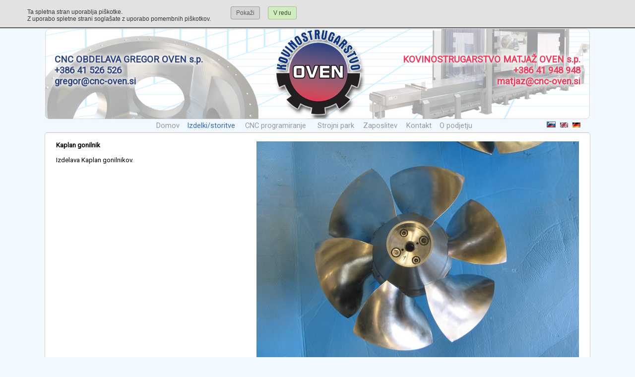

--- FILE ---
content_type: text/html; charset=utf-8
request_url: https://www.cnc-oven.si/Products.aspx?id=4
body_size: 6479
content:


<!DOCTYPE html>

<html xmlns="http://www.w3.org/1999/xhtml">
<head><title>
	KOVINOSTRUGARSTVO OVEN - Izdelki/storitve - Kaplan gonilnik
</title><link rel="shortcut icon" href="favicon.ico" type="image/x-icon" /><link rel="icon" href="favicon.ico" type="image/ico" /><link href="App_Themes/default-display.css" rel="stylesheet" type="text/css" /><link href="App_Themes/default-print.css" rel="stylesheet" type="text/css" media="print" /><meta http-equiv="content-Language" content="SI" /><meta name="viewport" content="user-scalable=yes, initial-scale=0.8, minimum-scale=0.25, maximum-scale=1.5" /><meta name="description" content="Visoka tehnologija, CNC strojna oprema, strokovno usposobljen kader in dolgoletne izkušnje zagotavljajo visoko kakovost naših izdelkov in storitev: Pelton gonilniki, turbine, lopatice, Kaplan gonilnik, obroči, ležaji, prirobnice, plošče, ohišja, zvarjenci, številčnice, navoji, ..." /><meta name="keywords" content="Pelton gonilnik, turbina, lopatice, Kaplan gonilnik, obroč, ležaj, prirobnica, plošča, ohišje, zvarjenec, številčnica, navoj, spirala, stiskalnica, ulitek, vodilna lopatica, vpenjalna miza, zobnik, kaplan z generatorjem, CNC strojna obdelava, struženje, rezkanje, brušenje, vrtanje, CNC programiranje, 3D modeliranje, izdelava strojev, izdelava orodij, črpalka, airbus, kovinostrugarstvo, kovinsko strugarstvo, francis gonilnik, navijalni boben, globoko vrtanje, karuzel, karusel, borwerk, borverk, frezalni stroj" /><meta name="robots" content="index, follow" /><meta name="author" content="Gregor Kraševec, s.p." /><meta name="copyright" content="CNC Oven" />
    <!-- GALLERY -->
    <!-- Gallery Styles -->
    <link href="plugins/gallery/gallery.css" type="text/css" media="all" rel="stylesheet" />
    <!-- Gallery JS -->
    <script type="text/javascript" src="https://ajax.googleapis.com/ajax/libs/jquery/1.3.2/jquery.min.js"></script>
    <script type="text/javascript" src="plugins/gallery/gallery.js"></script>
    <!--[if lte IE 7]>
    <style type="text/css">
    ul li{
	    display:inline;
	    /*float:left;*/
    }
    </style>
    <![endif]-->
<style type="text/css">
	.mnuMain_0 { background-color:white;visibility:hidden;display:none;position:absolute;left:0px;top:0px; }
	.mnuMain_1 { color:#999999;font-size:11pt;font-weight:normal;text-decoration:none; }
	.mnuMain_2 { color:#999999;background-color:Transparent;border-color:Transparent;font-size:11pt;font-weight:normal;height:24px;width:650px; }
	.mnuMain_3 {  }
	.mnuMain_4 {  }
	.mnuMain_5 { color:#306DBD;font-weight:normal; }
	.mnuMain_6 {  }
	.mnuMain_7 { color:Black;font-weight:normal;font-style:normal;text-decoration:underline; }
	.mnuMain_8 { color:Black;font-weight:normal;font-style:normal;text-decoration:underline; }

</style></head>
<body>
    <form method="post" action="./Products.aspx?id=4" id="form1">
<div class="aspNetHidden">
<input type="hidden" name="__EVENTTARGET" id="__EVENTTARGET" value="" />
<input type="hidden" name="__EVENTARGUMENT" id="__EVENTARGUMENT" value="" />
<input type="hidden" name="__VIEWSTATE" id="__VIEWSTATE" value="/[base64]/AEOXJfUdI/8VH5G3hUw==" />
</div>

<script type="text/javascript">
//<![CDATA[
var theForm = document.forms['form1'];
if (!theForm) {
    theForm = document.form1;
}
function __doPostBack(eventTarget, eventArgument) {
    if (!theForm.onsubmit || (theForm.onsubmit() != false)) {
        theForm.__EVENTTARGET.value = eventTarget;
        theForm.__EVENTARGUMENT.value = eventArgument;
        theForm.submit();
    }
}
//]]>
</script>


<script src="/WebResource.axd?d=gaA8u77LamFnZ99SE_1jpFstUe98tRd5cg4Cv2F-53VmpuuTrMyLzrjnG-uzdbdOU5duNJKQbmD52QpH1dkqCx3n_Z6pN7ccFLBRstPmqC41&amp;t=638901613900000000" type="text/javascript"></script>

<script src="plugins/cg/jquery-1.7.2.min.js" type="text/javascript"></script><script src="plugins/cg/jqueryCookieGuard.1.0.min_SI.js" type="text/javascript"></script><script type="text/javascript">$(document).ready(function () {$.cookieguard();$.cookieguard.cookies.add('Jezik', 'colnginf7', 'Piškotek se uporablja za hrambo izbranega jezika.', true);$.cookieguard.cookies.add('Google Zemljevidi', 'NID,PREF,SNID', 'Piškotki se uporabljajo pri prikazu zemljevida.', true);$.cookieguard.run();});</script>
<script src="/WebResource.axd?d=zJD5RLfmCmvHEbyM-79yxLm0qPadidSm7P5AVOw9EBAEZYhh0d3ahwTP-irhuFCrFlQomeHqGBgzwfbrKJC07Ipujh9WmnXzHXj5RGe7ASg1&amp;t=638901613900000000" type="text/javascript"></script>
<div class="aspNetHidden">

	<input type="hidden" name="__VIEWSTATEGENERATOR" id="__VIEWSTATEGENERATOR" value="AA98EE0D" />
	<input type="hidden" name="__SCROLLPOSITIONX" id="__SCROLLPOSITIONX" value="0" />
	<input type="hidden" name="__SCROLLPOSITIONY" id="__SCROLLPOSITIONY" value="0" />
	<input type="hidden" name="__EVENTVALIDATION" id="__EVENTVALIDATION" value="/wEdAAQo3BRiGQMzFP7VB/AtLJQiVFGhIRJA4c/FCVHUqTVIdIDjUt05DhI594sc9xJMl4B8TsK0yU0Io0gzYpk5g3PX/wMmAYNXWjnllyBstv3rbcWlVqAqtaX3Rh9Ion4+l6I=" />
</div>
        
        <div id="header">
            <div id="heder-info-left">
                CNC OBDELAVA GREGOR OVEN s.p.<br />
                +386 41 526 526<br />
                <a href="mailto:gregor@cnc-oven.si">gregor@cnc-oven.si</a>
            </div>
            <div id="heder-info-right">
                KOVINOSTRUGARSTVO MATJAŽ OVEN s.p.<br />
                +386 41 948 948<br />
                <a href="mailto:matjaz@cnc-oven.si">matjaz@cnc-oven.si</a>
            </div>
            <div id="header-language">
                <input type="image" name="ctl00$btnLangSI" id="btnLangSI" title="Slovensko" src="images/lang_si.png" style="border-color:#306DBD;border-width:1px;border-style:Solid;" />
                &nbsp;
                <input type="image" name="ctl00$btnLangEN" id="btnLangEN" title="Angleško" src="images/lang_en.png" style="border-color:#306DBD;border-width:1px;border-style:None;" />
                &nbsp;
                <input type="image" name="ctl00$btnLangDE" id="btnLangDE" title="Nemško" src="images/lang_de.png" style="border-color:#306DBD;border-width:1px;border-style:None;" />
            </div>
            <div id="menu" style="left:225px;">
                <a href="#mnuMain_SkipLink"><img alt="Skip Navigation Links" src="/WebResource.axd?d=ETtQ4-LCvldnpP7KWA672TdLpxEDQhrm4Q_P1dV8hYOSHeOTPQp4MXCNR-BDNzy8zcGZ3nvEDnx8wBVS7kUuhWijb0zP-ZtdtFGs2sJLcVE1&amp;t=638901613900000000" width="0" height="0" style="border-width:0px;" /></a><table id="mnuMain" class="mnuMain_2" cellpadding="0" cellspacing="0" border="0">
	<tr>
		<td onmouseover="Menu_HoverStatic(this)" onmouseout="Menu_Unhover(this)" onkeyup="Menu_Key(this)" id="mnuMainn0"><table class="mnuMain_4" cellpadding="0" cellspacing="0" border="0" width="100%">
			<tr>
				<td style="white-space:nowrap;"><a class="mnuMain_1 mnuMain_3" href="/Default.aspx">Domov</a></td>
			</tr>
		</table></td><td style="width:5px;"></td><td style="width:5px;"></td><td onmouseover="Menu_HoverStatic(this)" onmouseout="Menu_Unhover(this)" onkeyup="Menu_Key(this)" id="mnuMainn1"><table class="mnuMain_4 mnuMain_6" cellpadding="0" cellspacing="0" border="0" width="100%">
			<tr>
				<td style="white-space:nowrap;"><a class="mnuMain_1 mnuMain_3 mnuMain_5" href="/Products.aspx">Izdelki/storitve</a></td>
			</tr>
		</table></td><td style="width:5px;"></td><td style="width:5px;"></td><td onmouseover="Menu_HoverStatic(this)" onmouseout="Menu_Unhover(this)" onkeyup="Menu_Key(this)" id="mnuMainn2"><table class="mnuMain_4" cellpadding="0" cellspacing="0" border="0" width="100%">
			<tr>
				<td style="white-space:nowrap;"><a class="mnuMain_1 mnuMain_3" href="/CNC.aspx">CNC programiranje</a></td>
			</tr>
		</table></td><td style="width:5px;"></td><td style="width:5px;"></td><td onmouseover="Menu_HoverStatic(this)" onmouseout="Menu_Unhover(this)" onkeyup="Menu_Key(this)" id="mnuMainn3"><table class="mnuMain_4" cellpadding="0" cellspacing="0" border="0" width="100%">
			<tr>
				<td style="white-space:nowrap;"><a class="mnuMain_1 mnuMain_3" href="/Machines.aspx">Strojni park</a></td>
			</tr>
		</table></td><td style="width:5px;"></td><td style="width:5px;"></td><td onmouseover="Menu_HoverStatic(this)" onmouseout="Menu_Unhover(this)" onkeyup="Menu_Key(this)" id="mnuMainn4"><table class="mnuMain_4" cellpadding="0" cellspacing="0" border="0" width="100%">
			<tr>
				<td style="white-space:nowrap;"><a class="mnuMain_1 mnuMain_3" href="/Jobs.aspx">Zaposlitev</a></td>
			</tr>
		</table></td><td style="width:5px;"></td><td style="width:5px;"></td><td onmouseover="Menu_HoverStatic(this)" onmouseout="Menu_Unhover(this)" onkeyup="Menu_Key(this)" id="mnuMainn5"><table class="mnuMain_4" cellpadding="0" cellspacing="0" border="0" width="100%">
			<tr>
				<td style="white-space:nowrap;"><a class="mnuMain_1 mnuMain_3" href="/Contact.aspx">Kontakt</a></td>
			</tr>
		</table></td><td style="width:5px;"></td><td style="width:5px;"></td><td onmouseover="Menu_HoverStatic(this)" onmouseout="Menu_Unhover(this)" onkeyup="Menu_Key(this)" id="mnuMainn6"><table class="mnuMain_4" cellpadding="0" cellspacing="0" border="0" width="100%">
			<tr>
				<td style="white-space:nowrap;"><a class="mnuMain_1 mnuMain_3" href="/About.aspx">O podjetju</a></td>
			</tr>
		</table></td><td style="width:5px;"></td>
	</tr>
</table><a id="mnuMain_SkipLink"></a>
            </div>
        </div>
        <div id="main">
            
    
    <div id="ContentPlaceHolder1_pnlProduct">
	
        <div id="content">
            <table style="width:1060px">
                <tr>
                    <td style="text-align:left; vertical-align:top; width:400px">
                        <table id="ContentPlaceHolder1_tableProduct" cellspacing="0" cellpadding="0" style="border-collapse:collapse;">
		<tr>
			<td align="left" style="color:Black;font-weight:bold;width:400px;">Kaplan gonilnik</td>
		</tr><tr>
			<td align="left" style="color:Black;width:400px;">&nbsp;</td>
		</tr><tr>
			<td align="left" style="color:Black;width:400px;">Izdelava Kaplan gonilnikov.<br /></td>
		</tr>
	</table>
                    </td>
                    <td style="text-align:left; vertical-align:top; width:10px">
                        &nbsp;
                    </td>
                    <td style="text-align:left; vertical-align:top; width:650px">
                        <!-- GALLERY -->
                        <div id="gallery">
                            <div id="slides">
                                <span id="ContentPlaceHolder1_lbGallerySlides"><div class="slide"><img src="upload/images/product_g_4_14.jpg" width="650" height="488" alt="" /></div><div class="slide"><img src="upload/images/product_g_4_15.jpg" width="650" height="488" alt="" /></div><div class="slide"><img src="upload/images/product_g_4_16.jpg" width="650" height="488" alt="" /></div><div class="slide"><img src="upload/images/product_g_4_17.jpg" width="650" height="488" alt="" /></div><div class="slide"><img src="upload/images/product_g_4_18.jpg" width="650" height="488" alt="" /></div></span>
                            </div>
                            <div id="ContentPlaceHolder1_pnlThumbs">
		
                                <div id="thumbs"> 
                                    <ul>
                                        <span id="ContentPlaceHolder1_lbGalleryThumbs"><li class="thumbItem"><a href="#"><img src="upload/images/product_g_4_14_t.jpg" alt="" /></a></li><li class="thumbItem"><a href="#"><img src="upload/images/product_g_4_15_t.jpg" alt="" /></a></li><li class="thumbItem"><a href="#"><img src="upload/images/product_g_4_16_t.jpg" alt="" /></a></li><li class="thumbItem"><a href="#"><img src="upload/images/product_g_4_17_t.jpg" alt="" /></a></li><li class="thumbItem"><a href="#"><img src="upload/images/product_g_4_18_t.jpg" alt="" /></a></li></span>
                                    </ul>
                                </div>
                            
	</div>
                        </div> 
                    </td>
                </tr>
                <tr>
                    <td  style="text-align:center; vertical-align:middle; width:1060px" colspan="3">
                        <br />
                        <a id="ContentPlaceHolder1_hlBack" href="Products.aspx" style="color:#306DBD;">Nazaj ...</a>
                    </td>
                </tr>
            </table>
        </div>
    
</div>

        </div>
        <div id="footer">
            <br />
            <br />
            GREGOR OVEN s.p., MATJAŽ OVEN s.p., Razori 2, 1356 Dobrova, SI, EU, T: +386 1 36 41 418, F: +386 1 36 41 420, M: +386 41 526 526 (Gregor), +386 41 948 948 (Matjaž), E: <a href="mailto:info@cnc-oven.si">info@cnc-oven.si</a>        
        </div>
    

<script type="text/javascript">
//<![CDATA[
var mnuMain_Data = new Object();
mnuMain_Data.disappearAfter = 500;
mnuMain_Data.horizontalOffset = 0;
mnuMain_Data.verticalOffset = 0;
mnuMain_Data.staticHoverClass = 'mnuMain_8';
mnuMain_Data.staticHoverHyperLinkClass = 'mnuMain_7';
mnuMain_Data.iframeUrl = '/WebResource.axd?d=I-STOn7WpVSPf9VvEPSl61GMdg2wOGQd_2bDpX1NzJ7OGoaJVUcNI9OtwWY8zuaiRTu3Q8jnTl2mXoUPUjR0AEcFKJ5plZyOvSktqLP_nJI1&t=638901613900000000';

theForm.oldSubmit = theForm.submit;
theForm.submit = WebForm_SaveScrollPositionSubmit;

theForm.oldOnSubmit = theForm.onsubmit;
theForm.onsubmit = WebForm_SaveScrollPositionOnSubmit;
//]]>
</script>
</form>
</body>
</html>


--- FILE ---
content_type: text/css
request_url: https://www.cnc-oven.si/App_Themes/default-display.css
body_size: 712
content:
@import url(https://fonts.googleapis.com/css?family=Roboto);

html, body
{
	background:#F2F8FF;
	color:#000000;
	font-family:Roboto, Tahoma, Arial, Helvetica, sans-serif;
	font-size:10pt;
	margin:0px;
	min-width:1100px;
	padding:0px;
}
	    
#header
{
	background:#F2F8FF url(../images/header.jpg) top center no-repeat;
	color:#000000;
	height:220px;
	margin-top:0px;
	margin-left:auto;
	margin-right:auto;
	margin-bottom:0px;
	position:relative;
	width:1100px;
}

#heder-info-left
{
	color:#2F4381;
    font-size:14pt;
    font-weight:bold;
	left:20px;
	position:absolute;
	width:450px;
	top:52px;
	text-align:left;
    text-shadow: 0 0 0.5em #FFFFFF, 0 0 0.5em #FFFFFF, 0 0 0.5em #FFFFFF;
}

#heder-info-left a:link
{
	color:#2F4381;
	text-decoration:none;
}

#heder-info-left a:visited
{
	color:#2F4381;
	text-decoration:none;
}

#heder-info-left a:hover
{
	text-decoration:underline;
}

#heder-info-left a:active
{
	color:#2F4381;
}

#heder-info-right
{
	color:#E93D5B;
    font-size:14pt;
    font-weight:bold;
	left:630px;
	position:absolute;
	width:450px;
	top:52px;
	text-align:right;
    text-shadow: 0 0 0.5em #FFFFFF, 0 0 0.5em #FFFFFF, 0 0 0.5em #FFFFFF;
}

#heder-info-right a:link
{
	color:#E93D5B;
	text-decoration:none;
}

#heder-info-right a:visited
{
	color:#E93D5B;
	text-decoration:none;
}

#heder-info-right a:hover
{
	text-decoration:underline;
}

#heder-info-right a:active
{
	color:#E93D5B;
}

#header-language
{
	color:#000000;
	left:900px;
	position:absolute;
	width:180px;
	top:188px;
	text-align:right;
}

#menu
{
	color:#000000;
	left:275px;
	padding-top:6px;
	position:absolute;
	top:163px;
}
	
#main
{
	background:#ffffff url(../images/body.jpg) top center repeat-y;
	color:#000000;
	margin-top:0px;
	margin-left:auto;
	margin-right:auto;
	margin-bottom:0px;
	min-height:250px;
	position:relative;
	width:1100px;
}

#main a:link
{
	color:#306DBD;
	text-decoration:none;
}

#main a:visited
{
	color:#306DBD;
	text-decoration:none;
}

#main a:hover
{
	text-decoration:underline;
}

#content
{
	padding-top:5px;
	padding-left:20px;
	padding-right:20px;
	padding-bottom:10px;
}

#content a:link
{
	color:#306DBD;
	text-decoration:none;
}

#content a:visited
{
	color:#306DBD;
	text-decoration:none;
}

#content a:hover
{
	text-decoration:underline;
}

#content a:active
{
	color:#306DBD;
}

#content-items
{
	padding-top:10px;
    padding-left:10px;
	padding-right:10px;
	padding-bottom:10px;
}

#content-items a:link
{
	color:#000000;
	text-decoration:none;
}

#content-items a:visited
{
	color:#000000;
	text-decoration:none;
}

#content-items a:hover
{
	text-decoration:underline;
}

#content-items a:active
{
	color:#000000;
}
	
#footer
{
	background:#F1F1F1 url(../images/footer.jpg) top center no-repeat;
	color:#999999;
    font-size:9pt;
	height:75px;
	margin-top:0px;
	margin-left:auto;
	margin-right:auto;
	margin-bottom:0px;
    padding-top:7px;
	position:relative;
    width:1100px;
    text-align:center;
}

#footer a:link
{
	color:#306DBD;
	text-decoration:none;
}

#footer a:visited
{
	color:#306DBD;
	text-decoration:none;
}

#footer a:hover
{
	text-decoration:underline;
}

#footer a:active
{
	color:#306DBD;
}

--- FILE ---
content_type: text/css
request_url: https://www.cnc-oven.si/plugins/gallery/gallery.css
body_size: 77
content:

#gallery
{
    overflow:hidden;
	width:650px;
}

#slides
{
	height:488px;
	overflow:hidden;
    width:650px;
}

.slide{
	float:left;
}

#thumbs
{
	height:90px;
    width:670px;
}

#thumbs ul
{
	margin-left:0px;
    margin-top:13px;
    margin-bottom:0px;
	padding:0px;
}

#thumbs li
{
	display:inline-block;
    height:90px;
	list-style:none;
    margin-right:13px;
	overflow:hidden;
    width:120px;
}

#thumbs li a
{
	display:block;
}

#thumbs a img
{
	border:none;
}

--- FILE ---
content_type: text/css
request_url: https://www.cnc-oven.si/App_Themes/default-print.css
body_size: -85
content:

html, body
{
	background:#ffffff;
	color:#000000;
	font-family:Tahoma, Arial, Helvetica, sans-serif;
	font-size:10pt;
	margin:0px;
	padding:0px;
}

--- FILE ---
content_type: application/javascript
request_url: https://www.cnc-oven.si/plugins/cg/jqueryCookieGuard.1.0.min_SI.js
body_size: 5345
content:
// CookieGuard v1.0 (c) 2012 Ultimateweb LTD <info@ultimateweb.co.uk> All Rights Reserved. GNU General Public License <http://www.gnu.org/licenses/>
(function (a) { if (typeof a.cookieguard === "undefined") { a.cookieguard = function (b) { var c = { cookieDeleteDelay: 100, messageShowDelay: 1e3, messageHideDelay: null, answeredHideDelay: 2e3, slideSpeed: 500, cookiePrefix: "cookieguard_", alertOfUnknown: true }; a.cookieguard.settings = a.extend(c, b, { cookiesUsed: new Array, messageHideTimeout: null }) } } if (typeof a.cookieguard.cookies === "undefined") { a.cookieguard.cookies = function () { } } if (typeof a.cookieguard.cookies.read === "undefined") { a.cookieguard.cookies.read = function (a) { var b = a + "="; var c = document.cookie.split(";"); for (var d = 0; d < c.length; d++) { var e = c[d]; while (e.charAt(0) == " ") e = e.substring(1, e.length); if (e.indexOf(b) == 0) return e.substring(b.length, e.length) } return null } } if (typeof a.cookieguard.cookies.create === "undefined") { a.cookieguard.cookies.create = function (a, b, c, d, e) { if (d == undefined || d == null) d = document.domain; if (e == undefined || e == null) e = "/"; if (c) { var f = new Date; f.setTime(f.getTime() + c * 24 * 60 * 60 * 1e3); var g = "; expires=" + f.toGMTString() } else var g = ""; document.cookie = a + "=" + b + g + "; domain=" + d + "; path=" + e } } if (typeof a.cookieguard.cookies.erase === "undefined") { a.cookieguard.cookies.erase = function (b) { a.cookieguard.cookies.create(b, "", -1, "", ""); a.cookieguard.cookies.create(b, "", -1, ""); a.cookieguard.cookies.create(b, "", -1); a.cookieguard.cookies.create(b, "", -1, "." + document.domain); if (document.domain.substr(0, 4) == ".www.") a.cookieguard.cookies.create(b, "", -1, document.domain.substr(1)); if (document.domain.substr(0, 4) == "www.") a.cookieguard.cookies.create(b, "", -1, "." + document.domain.substr(4)) } } if (typeof a.cookieguard.cookies.add === "undefined") { a.cookieguard.cookies.add = function (b, c, d, e) { var f = c.split(","); for (var g = 0; g < f.length; g++) { a.cookieguard.settings.cookiesUsed.push({ name: b, cookie: f[g], description: d, essential: e }); if (e) a.cookieguard.cookies.storeAllowedCookie(f[g]) } } } if (typeof a.cookieguard.cookies.findUnknownCookies === "undefined") { a.cookieguard.cookies.findUnknownCookies = function () { var b = a.cookieguard.cookies.getAllowedCookies(); var c = a.cookieguard.cookies.getDisallowedCookies(); var d = a.cookieguard.settings.cookiesUsed; var e = new Array; var f = new Array; if (document.cookie && document.cookie != "") { var g = document.cookie.split(";"); for (var h = 0; h < g.length; h++) { var i = g[h].split("="); i[0] = i[0].replace(/^ /, ""); e.push(decodeURIComponent(i[0])) } } for (var h = 0; h < e.length; h++) { var j = false; if (b != null) { for (var k = 0; k < b.length; k++) { if (b[k].indexOf("*") === 0 && b[k].match("\\*$") == "*") { if (e[h].indexOf(b[k].replace("*", "")) > -1) { j = true; break } } else if (b[k].indexOf("*") === 0) { if (e[h].match(b[k].replace("*", "") + "$") == b[k].replace("*", "")) { j = true; break } } else if (b[k].match("\\*$") == "*") { if (e[h].indexOf(b[k].replace("*", "")) === 0) { j = true; break } } else if (b[k] == e[h]) { j = true; break } } } if (!j) { if (c != null) { for (var k = 0; k < c.length; k++) { if (c[k].indexOf("*") === 0 && c[k].match("\\*$") == "*") { if (e[h].indexOf(c[k].replace("*", "")) > -1) { j = true; break } } else if (c[k].indexOf("*") === 0) { if (e[h].match(c[k].replace("*", "") + "$") == c[k].replace("*", "")) { j = true; break } } else if (c[k].match("\\*$") == "*") { if (e[h].indexOf(c[k].replace("*", "")) === 0) { j = true; break } } else if (c[k] == e[h]) { j = true; break } } } } if (!j) { if (d.length > 0) { for (var k = 0; k < d.length; k++) { if (d[k].cookie.indexOf("*") === 0 && d[k].cookie.match("\\*$") == "*") { if (e[h].indexOf(d[k].cookie.replace(/\*/g, "")) > -1) { j = true; break } } else if (d[k].cookie.indexOf("*") === 0) { if (e[h].match(d[k].cookie.replace(/\*/g, "") + "$") == d[k].cookie.replace(/\*/g, "")) { j = true; break } } else if (d[k].cookie.match("\\*$") == "*") { if (e[h].indexOf(d[k].cookie.replace(/\*/g, "")) === 0) { j = true; break } } else if (d[k].cookie == e[h]) { j = true; break } } } } if (!j) if (e[h].indexOf(a.cookieguard.settings.cookiePrefix) === 0) j = true; if (!j) { f.push(e[h]) } } return f } } if (typeof a.cookieguard.cookies.storeAllowedCookie === "undefined") { a.cookieguard.cookies.storeAllowedCookie = function (b) { var c = a.cookieguard.cookies.getAllowedCookies(); var d; if (c == null) d = b; else { d = c.join(","); if (a.inArray(b, c) == -1) d = d + "," + b } a.cookieguard.cookies.create(a.cookieguard.settings.cookiePrefix + "allowedCookies", d, 365) } } if (typeof a.cookieguard.cookies.getAllowedCookies === "undefined") { a.cookieguard.cookies.getAllowedCookies = function () { var b = a.cookieguard.cookies.read(a.cookieguard.settings.cookiePrefix + "allowedCookies"); if (b != null) return b.split(","); return null } } if (typeof a.cookieguard.cookies.storeDisallowedCookie === "undefined") { a.cookieguard.cookies.storeDisallowedCookie = function (b) { var c = a.cookieguard.cookies.getDisallowedCookies(); var d; if (c == null) d = b; else { d = c.join(","); if (a.inArray(b, c) == -1) d = d + "," + b } a.cookieguard.cookies.create(a.cookieguard.settings.cookiePrefix + "disallowedCookies", d, 365) } } if (typeof a.cookieguard.cookies.getDisallowedCookies === "undefined") { a.cookieguard.cookies.getDisallowedCookies = function () { var b = a.cookieguard.cookies.read(a.cookieguard.settings.cookiePrefix + "disallowedCookies"); if (b != null) return b.split(","); return null } } if (typeof a.cookieguard.eradicateCookies === "undefined") { a.cookieguard.eradicateCookies = function () { var b = a.cookieguard.cookies.getDisallowedCookies(); var c = a.cookieguard.cookies.getAllowedCookies(); var d = new Array; if (document.cookie && document.cookie != "") { var e = document.cookie.split(";"); for (var f = 0; f < e.length; f++) { var g = e[f].split("="); g[0] = g[0].replace(/^ /, ""); d.push(decodeURIComponent(g[0])) } } for (var f = 0; f < d.length; f++) { var h = false; if (d[f].indexOf(a.cookieguard.settings.cookiePrefix) === 0) h = true; if (!h) { if (c != null) { for (var i = 0; i < c.length; i++) { if (c[i].indexOf("*") === 0 && c[i].match("\\*$") == "*") { if (d[f].indexOf(c[i].replace("*", "")) > -1) { h = true; break } } else if (c[i].indexOf("*") === 0) { if (d[f].match(c[i].replace("*", "") + "$") == c[i].replace("*", "")) { h = true; break } } else if (c[i].match("\\*$") == "*") { if (d[f].indexOf(c[i].replace("*", "")) === 0) { h = true; break } } else if (c[i] == d[f]) { h = true; break } } } if (!h) { if (b != null) { for (var i = 0; i < b.length; i++) { if (b[i].indexOf("*") === 0 && b[i].match("\\*$") == "*") { if (d[f].indexOf(b[i].replace("*", "")) > -1) { a.cookieguard.cookies.erase(d[f]); h = true; break } } else if (b[i].indexOf("*") === 0) { if (d[f].match(b[i].replace("*", "") + "$") == b[i].replace("*", "")) { a.cookieguard.cookies.erase(d[f]); h = true; break } } else if (b[i].match("\\*$") == "*") { if (d[f].indexOf(b[i].replace("*", "")) === 0) { a.cookieguard.cookies.erase(d[f]); h = true; break } } else if (b[i] == d[f]) { a.cookieguard.cookies.erase(d[f]); h = true; break } } } } } } } } if (typeof a.cookieguard.run === "undefined") { a.cookieguard.run = function () { setTimeout(function () { var b; if (a.cookieguard.settings.alertOfUnknown) b = a.cookieguard.cookies.findUnknownCookies(); else b = new Array; if (!a.cookieguard.hasAnswered()) { a.cookieguard.buildMessage(true, a.cookieguard.settings.cookiesUsed, b); a.cookieguard.displayMessage(a.cookieguard.settings.messageShowDelay, a.cookieguard.settings.messageHideDelay) } else { a.cookieguard.eradicateCookies(); if (b.length > 0) { a.cookieguard.buildMessage(false, null, b); a.cookieguard.displayMessage(a.cookieguard.settings.messageShowDelay, a.cookieguard.settings.messageHideDelay) } } }, a.cookieguard.settings.cookieDeleteDelay) } } if (typeof a.cookieguard.hasAnswered === "undefined") { a.cookieguard.hasAnswered = function () { if (a.cookieguard.cookies.read(a.cookieguard.settings.cookiePrefix + "initialised") != null) return true; else return false } } if (typeof a.cookieguard.buildMessage === "undefined") { a.cookieguard.buildMessage = function (b, c, d) { 
a("body").prepend('<div id="cookieGuardMsg"><div id="cookieGuardMsgInner"></div></div>'); 
if (b) { a("#cookieGuardMsgInner").append("Ta spletna stran uporablja piškotke.<br/>Z uporabo spletne strani soglašate z uporabo pomembnih piškotkov.<br/>"); 
if (d.length == 0 && a.cookieguard.hasOnlyEssential()) a("#cookieGuardMsgInner").addClass("onlyEssential").append('<a href="#" id="showCookies">Pokaži</a><a href="#" id="cookieGuardOkay">V redu</a>'); 
else a("#cookieGuardMsgInner").append('Lahko pa se odločite, da blokirate ostale piškotke.<a href="#" id="showCookies">Pokaži</a><a href="#" id="authoriseCookies">Dovoli</a><a href="#" id="denyCookies">Blokiraj</a>') } 
else { a("#cookieGuardMsgInner").append("Cookie Guard je našel neznane piškotke.<br/>"); a("#cookieGuardMsgInner").append('Lahko se odločite, da blokirate te piškotke.<a href="#" id="showCookies">Pokaži</a><a href="#" id="authoriseCookies">Dovoli</a><a href="#" id="denyCookies">Blokiraj</a>') } 
a.cookieguard.buildCookieList(b, c, d); a("#cookieGuardOkay").click(function () { clearTimeout(a.cookieguard.settings.messageHideTimeout); a.cookieguard.hideMessage(0); a.cookieguard.cookies.create(a.cookieguard.settings.cookiePrefix + "initialised", "1", 365); return false }); 
a("#showCookies").click(function () { if (a(this).text() == "Pokaži") { clearTimeout(a.cookieguard.settings.messageHideTimeout); a("#cookieList").show(); 
a(this).text("Skrij"); var b = a("#cookieList").outerHeight(); a("#cookieList").css({ overflow: "hidden", height: 0 }).animate({ height: b }, a.cookieguard.settings.slideTimer) } 
else if (a(this).text() == "Skrij") { a(this).text("Pokaži"); a("#cookieList").animate({ height: 0 }, a.cookieguard.settings.slideTimer, null, function () { 
a("#cookieList").hide().attr("style", "").removeAttr("style") }) } return false }); a("#authoriseCookies").click(function () { clearTimeout(a.cookieguard.settings.messageHideTimeout); 
a("#cookieGuardMsgInner").empty().addClass("msgAllowed").html("Ostali piškotki so sedaj dovoljeni na tej spletni strani."); a.cookieguard.hideMessage(a.cookieguard.settings.answeredHideDelay); 
if (c != null) { for (var b = 0; b < c.length; b++) a.cookieguard.cookies.storeAllowedCookie(c[b].cookie) } if (d != null) { for (var b = 0; b < d.length; b++) a.cookieguard.cookies.storeAllowedCookie(d[b]) } 
a.cookieguard.cookies.create(a.cookieguard.settings.cookiePrefix + "initialised", "1", 365); return false }); a("#denyCookies").click(function () { clearTimeout(a.cookieguard.settings.messageHideTimeout); 
a("#cookieGuardMsgInner").empty().addClass("msgDenied").html("Ostali piškotki so sedaj blokirani na tej spletni strani."); a.cookieguard.hideMessage(a.cookieguard.settings.answeredHideDelay); 
if (c != null) { for (var b = 0; b < c.length; b++) if (c[b].essential == false) a.cookieguard.cookies.storeDisallowedCookie(c[b].cookie) } 
if (d != null) { for (var b = 0; b < d.length; b++) a.cookieguard.cookies.storeDisallowedCookie(d[b]) } a.cookieguard.cookies.create(a.cookieguard.settings.cookiePrefix + "initialised", "1", 365); 
a.cookieguard.eradicateCookies(); return false }) } } if (typeof a.cookieguard.buildCookieList === "undefined") { a.cookieguard.buildCookieList = function (b, c, d) { 
var e = new Array; var f = new Array; var g = new Array; if (c != null) { for (var h = 0; h < c.length; h++) { if (a.inArray(c[h].name, g) == -1) { g.push(c[h].name); if (c[h].essential) e.push(c[h]); else f.push(c[h]) } } } 
a("#cookieGuardMsgInner").append('<div id="cookieList"/>'); if (b) { a("#cookieList").append('<div class="cookiesHeader">Pomembni piškotki</div>'); 
a("#cookieList").append('<ul class="essentialCookies"/>'); a("#cookieList > ul.essentialCookies").append('<li><div class="cookieName">Cookie Guard</div><div class="cookieDescription"> - Ta piškotek je bistvenega pomena za shranjevanje stanja vaše odločitve uporabe piškotkov na tej spletni strani.</div></li>'); 
for (var h = 0; h < e.length; h++) { a("#cookieList > ul.essentialCookies").append('<li><div class="cookieName">' + e[h].name + '</div><div class="cookieDescription"> - ' + e[h].description + "</div></li>") } } 
if (f.length > 0) { a("#cookieList").append('<div class="cookiesHeader">Nepomembni piškotki</span></div>'); a("#cookieList").append('<ul class="knownCookies" />'); 
for (var h = 0; h < f.length; h++) { a("#cookieList > ul.knownCookies").append('<li><div class="cookieName">' + f[h].name + '</div><div class="cookieDescription"> - ' + f[h].description + "</div></li>") } } 
if (d != null && d.length > 0) { a("#cookieList").append('<div class="cookiesHeader">Neznani piškotki</span></div>'); 
a("#cookieList").append('<ul class="unknownCookies" />'); for (var h = 0; h < d.length; h++) { a("#cookieList > ul.unknownCookies").append('<li><div class="cookieName">' + d[h] + "</div></li>") } } } } 
if (typeof a.cookieguard.displayMessage === "undefined") { a.cookieguard.displayMessage = function (b, c) { a.cookieguard.createCSS(); 
a("body").attr("marginTop", a("body").css("marginTop")).css("margin", 0).delay(b).animate({ marginTop: a("#cookieGuardMsg").outerHeight() }, 
a.cookieguard.settings.slideSpeed); a("#cookieGuardMsg").css("top", -a("#cookieGuardMsg").outerHeight()); a("#cookieGuardMsg").delay(b).show().animate({ top: 0 }, 
a.cookieguard.settings.slideSpeed); if (a.cookieguard.settings.messageHideDelay != null) { a.cookieguard.settings.messageHideTimeout = setTimeout(function () { 
a.cookieguard.hideMessage(0) }, c) } } } if (typeof a.cookieguard.hideMessage === "undefined") { a.cookieguard.hideMessage = function (b) { 
a("body").delay(b).animate({ marginTop: a("body").attr("marginTop") }, a.cookieguard.settings.slideSpeed); a("#cookieGuardMsg").delay(b).animate({ 
top: -a("#cookieGuardMsg").height() }, a.cookieguard.settings.slideSpeed, null, function () { a("#cookieGuardMsg").remove(); a("body").attr("style", "").removeAttr("style") }) } } 
if (typeof a.cookieguard.hasOnlyEssential === "undefined") { a.cookieguard.hasOnlyEssential = function () { var b = a.cookieguard.settings.cookiesUsed; 
for (var c = 0; c < b.length; c++) { if (!b[c].essential) return false } return true } } if (typeof a.cookieguard.createCSS == "undefined") { a.cookieguard.createCSS = function () { 
var b = '<style id="cookieGuardStyles" type="text/css">'; 
b += "#cookieGuardMsg { position: absolute; text-align: left; top: 0; left: 0; width: 100%; display: none; border-bottom: 2px solid #5c5c5c; font-size: 12px; font-family: Tahoma, Arial, Helvetica, sans-serif; color: #333; background: #e2e2e2 no-repeat 12px 12px; min-height: 50px; z-index:99999; }"; 
b += "#cookieGuardMsgInner { padding: 10px 10px 10px 55px; }"; 
b += "#cookieGuardMsg a { text-decoration: none; font-weight: normal; font-style: normal; }"; 
b += "#cookieGuardLink { position: absolute; bottom: 5px; right: 10px; font-size: 10px; color: #912b2b; }"; 
b += "#showCookies { position: absolute; display: block; left: 465px; top: 13px; border: 1px solid #999; background: #d4d4d4; color: #5b5858; padding: 5px 10px; -webkit-border-radius: 3px; -moz-border-radius: 3px; border-radius: 3px; }"; 
b += "#showCookies:hover { border-color: #666; }"; 
b += "#authoriseCookies, #cookieGuardOkay { position: absolute; display: block; left: 540px; top: 13px; border: 1px solid #a2bf8e; background: #d1ecbe; color: #384c2a; padding: 5px 10px; -webkit-border-radius: 3px; -moz-border-radius: 3px; border-radius: 3px; }"; 
b += "#authoriseCookies:hover { border-color: #6f8f59; }"; 
b += "#denyCookies { position: absolute; display: block; left: 600px; top: 13px; border: 1px solid #cc9c9c; background: #ecc1c1; color: #7e5353; padding: 5px 10px; -webkit-border-radius: 3px; -moz-border-radius: 3px; border-radius: 3px; }"; 
b += "#denyCookies:hover { border-color: #9e6a6a;}"; 
b += "#cookieList { display: none; padding: 10px 60px 0 0; }"; 
b += "#cookieList ul { list-style: none; padding-left: 20px; }"; 
b += "#cookieList li { padding: 5px 0; }"; 
b += ".cookieName { font-weight: bold; display: inline; }"; 
b += ".cookieDescription { display: inline; }"; 
b += ".cookiesHeader { font-weight: bold; border-bottom: 1px solid #222; color: #222; margin-bottom: 3px; padding-top: 10px; }"; 
b += ".cookiesHeader span { font-weight: normal; font-size: 11px; }"; 
b += "#cookieGuardMsgInner.msgAllowed, #cookieGuardMsgInner.msgDenied, #cookieGuardMsgInner.onlyEssential { padding-top: 17px; }"; 
b += "</style>"; a("head").append(b) } } })(jQuery)

--- FILE ---
content_type: application/javascript
request_url: https://www.cnc-oven.si/plugins/gallery/gallery.js
body_size: 592
content:

$(document).ready(function () {
	// This code is executed after the DOM has been completely loaded.
	var totWidth=0;
	var positions = new Array();
	$('#slides .slide').each(function(i) {
		// Go through all the slides and store their accumulative widths in totWidth.
		positions[i]= totWidth;
		totWidth += $(this).width();
		// The positions array contains each slide's commulutative offset from the left part of the container.
		if(!$(this).width()) {
			alert("Please, fill in width & height for all your images!");
			return false;
		}
	});
    // Change the container div's width to the exact width of all the slides combined.
	$('#slides').width(totWidth);
    // Thumbnail click.
	$('#thumbs ul li a').click(function (e, keepScroll) {	
		var pos = $(this).parent().prevAll('.thumbItem').length;
	    // Start the sliding animation.
		$('#slides').stop().animate({marginLeft:-positions[pos]+'px'},450);
	    // Prevent the default action of the link.
		e.preventDefault();
		// Stopping the auto-advance if an icon has been clicked.
		if(!keepScroll) clearInterval(itvl);
	});
	
    // Enabling auto-advance.
	var current=1;
	function autoAdvance() {
		if(current==-1) return false;
		$('#thumbs ul li a').eq(current % $('#thumbs ul li a').length).trigger('click', [true]);
		current++;
	}
	var changeEvery = 5;
	var itvl = setInterval(function(){autoAdvance()},changeEvery*1000);
});